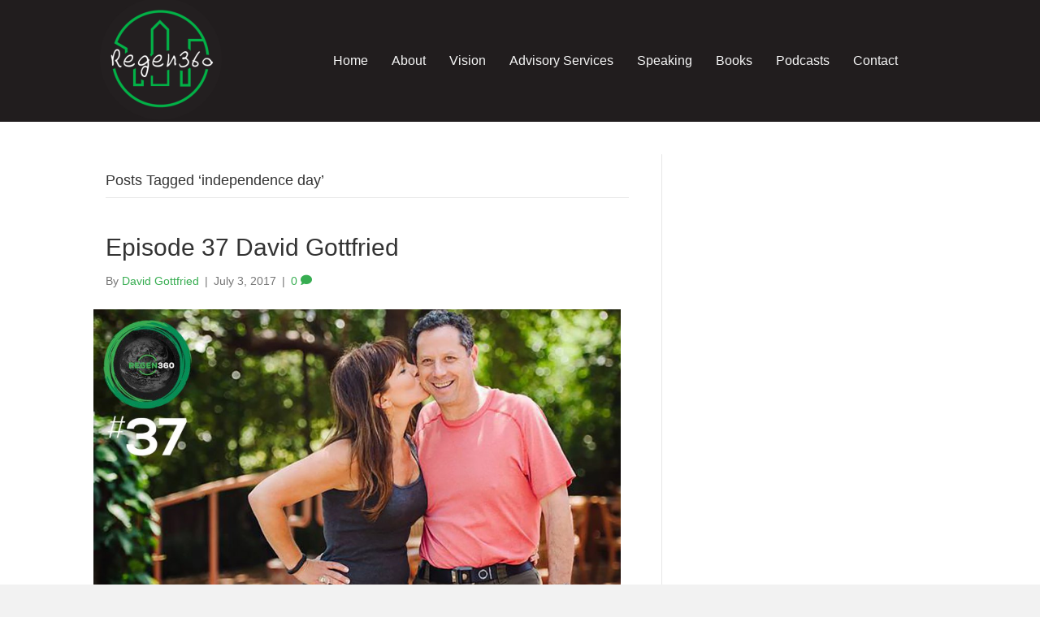

--- FILE ---
content_type: text/plain
request_url: https://www.google-analytics.com/j/collect?v=1&_v=j102&a=1344058403&t=pageview&_s=1&dl=https%3A%2F%2Fregen360.net%2Ftag%2Findependence-day%2F&ul=en-us%40posix&dt=independence%20day%20Archives%20-%20Regen360&sr=1280x720&vp=1280x720&_u=IEBAAEABAAAAACAAI~&jid=1290676288&gjid=466145294&cid=1995852155.1767002346&tid=UA-84669094-1&_gid=887411913.1767002346&_r=1&_slc=1&z=922511962
body_size: -449
content:
2,cG-DCXRXBNX0B